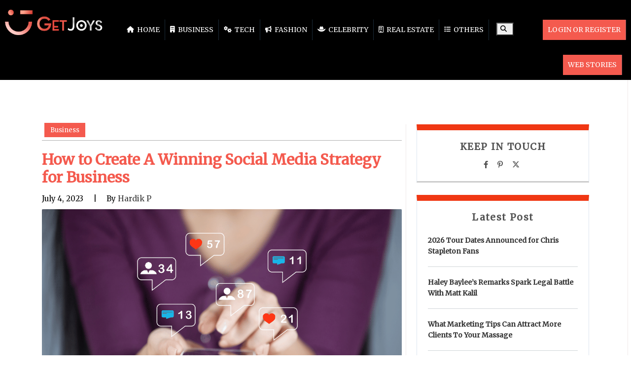

--- FILE ---
content_type: text/html; charset=UTF-8
request_url: https://getjoys.net/business/winning-social-media-strategy/
body_size: 18093
content:
<!DOCTYPE html>
<html lang="en-US" class="no-js">
<head>
<!---script data-ad-client="ca-pub-3327817058243146" async src="https://pagead2.googlesyndication.com/pagead/js/adsbygoogle.js"></script--->
	<!-- b14ef11a8c216004780d18cbe6a3714b0c30ae8d -->
	<!--script async src="https://pagead2.googlesyndication.com/pagead/js/adsbygoogle.js"></script>
<script>
     (adsbygoogle = window.adsbygoogle || []).push({
          google_ad_client: "ca-pub-3327817058243146",
          enable_page_level_ads: true
     });
</script-->
<meta name="p:domain_verify" content="f945f0505bb9fd5c2f00958d994decb4"/>
<meta name="google-site-verification" content="18SOkW2mAvYdazpvrZlrZSTs7q1VxB_Zqjz8el3FdGo" />
<meta charset="UTF-8" />
<meta name="viewport" content="width=device-width, initial-scale=1, maximum-scale=1"/>
 <meta http-equiv="X-UA-Compatible" content="IE=Edge">
 <meta name="msvalidate.01" content="DDE87F2C559E3FA9AF10FFDF4933D73A" />

<!-- Google tag (gtag.js) -->
<script async src="https://www.googletagmanager.com/gtag/js?id=G-XK5RXVX8JY"></script>
<script>
  window.dataLayer = window.dataLayer || [];
  function gtag(){dataLayer.push(arguments);}
  gtag('js', new Date());

  gtag('config', 'G-XK5RXVX8JY');
</script>
<!-- Latest compiled and minified CSS -->

<!-- jQuery library -->
<script src="https://getjoys.net/wp-content/themes/devdmbootstrap4-child/js/jquery.min.js"></script>
<!-- Latest compiled JavaScript -->

<style>
@import url('https://fonts.googleapis.com/css?family=Merriweather&display=swap');
</style>
<script src="https://kit.fontawesome.com/96fddc0158.js" crossorigin="anonymous"></script>
	
<link rel='stylesheet'  href='https://cdnjs.cloudflare.com/ajax/libs/font-awesome/6.4.2/css/all.min.css' type='text/css' media='all' />



	
	<script type="application/ld+json">
{
  "@context": "https://schema.org/",
  "@type": "WebSite",
  "name": "GetJoys",
  "url": "https://getjoys.net/",
  "potentialAction": {
    "@type": "SearchAction",
    "target": "https://getjoys.net/?s={search_term_string}",
    "query-input": "required name=search_term_string"
  }
}
</script>
<link rel="stylesheet" href="https://getjoys.net/wp-content/themes/devdmbootstrap4-child/css/creator_dashboard_style.css">
<meta name='robots' content='index, follow, max-image-preview:large, max-snippet:-1, max-video-preview:-1' />
	<style>img:is([sizes="auto" i], [sizes^="auto," i]) { contain-intrinsic-size: 3000px 1500px }</style>
	
	<!-- This site is optimized with the Yoast SEO plugin v26.7 - https://yoast.com/wordpress/plugins/seo/ -->
	<title>Winning Social Media Strategy for Business - Getjoys</title>
	<meta name="description" content="In this article, we have covered How to Create A Winning Social Media Strategy for your Business and achieve them using various techniques." />
	<link rel="canonical" href="https://getjoys.net/business/winning-social-media-strategy/" />
	<meta property="og:locale" content="en_US" />
	<meta property="og:type" content="article" />
	<meta property="og:title" content="Winning Social Media Strategy for Business - Getjoys" />
	<meta property="og:description" content="In this article, we have covered How to Create A Winning Social Media Strategy for your Business and achieve them using various techniques." />
	<meta property="og:url" content="https://getjoys.net/business/winning-social-media-strategy/" />
	<meta property="og:site_name" content="Get Joys" />
	<meta property="article:publisher" content="https://www.facebook.com/getsjoys.official" />
	<meta property="article:published_time" content="2023-07-04T05:15:32+00:00" />
	<meta property="article:modified_time" content="2025-06-19T07:58:33+00:00" />
	<meta property="og:image" content="https://getjoys.net/wp-content/uploads/2023/07/Social-Media.png" />
	<meta property="og:image:width" content="1200" />
	<meta property="og:image:height" content="800" />
	<meta property="og:image:type" content="image/png" />
	<meta name="author" content="Hardik P" />
	<meta name="twitter:card" content="summary_large_image" />
	<meta name="twitter:creator" content="@GetJoys" />
	<meta name="twitter:site" content="@GetJoys" />
	<meta name="twitter:label1" content="Written by" />
	<meta name="twitter:data1" content="Hardik P" />
	<meta name="twitter:label2" content="Est. reading time" />
	<meta name="twitter:data2" content="4 minutes" />
	<script type="application/ld+json" class="yoast-schema-graph">{"@context":"https://schema.org","@graph":[{"@type":"Article","@id":"https://getjoys.net/business/winning-social-media-strategy/#article","isPartOf":{"@id":"https://getjoys.net/business/winning-social-media-strategy/"},"author":{"name":"Hardik P","@id":"https://getjoys.net/#/schema/person/1d0d2e5823dee5942331ddb57d7afd00"},"headline":"How to Create A Winning Social Media Strategy for Business","datePublished":"2023-07-04T05:15:32+00:00","dateModified":"2025-06-19T07:58:33+00:00","mainEntityOfPage":{"@id":"https://getjoys.net/business/winning-social-media-strategy/"},"wordCount":859,"commentCount":0,"publisher":{"@id":"https://getjoys.net/#organization"},"image":{"@id":"https://getjoys.net/business/winning-social-media-strategy/#primaryimage"},"thumbnailUrl":"https://getjoys.net/wp-content/uploads/2023/07/Social-Media.png","keywords":["Business growth","Business Strategy","Digital Marketing","Internet marketing","social media marketing","social media strategy"],"articleSection":["Business"],"inLanguage":"en-US","potentialAction":[{"@type":"CommentAction","name":"Comment","target":["https://getjoys.net/business/winning-social-media-strategy/#respond"]}]},{"@type":"WebPage","@id":"https://getjoys.net/business/winning-social-media-strategy/","url":"https://getjoys.net/business/winning-social-media-strategy/","name":"Winning Social Media Strategy for Business - Getjoys","isPartOf":{"@id":"https://getjoys.net/#website"},"primaryImageOfPage":{"@id":"https://getjoys.net/business/winning-social-media-strategy/#primaryimage"},"image":{"@id":"https://getjoys.net/business/winning-social-media-strategy/#primaryimage"},"thumbnailUrl":"https://getjoys.net/wp-content/uploads/2023/07/Social-Media.png","datePublished":"2023-07-04T05:15:32+00:00","dateModified":"2025-06-19T07:58:33+00:00","description":"In this article, we have covered How to Create A Winning Social Media Strategy for your Business and achieve them using various techniques.","breadcrumb":{"@id":"https://getjoys.net/business/winning-social-media-strategy/#breadcrumb"},"inLanguage":"en-US","potentialAction":[{"@type":"ReadAction","target":["https://getjoys.net/business/winning-social-media-strategy/"]}]},{"@type":"ImageObject","inLanguage":"en-US","@id":"https://getjoys.net/business/winning-social-media-strategy/#primaryimage","url":"https://getjoys.net/wp-content/uploads/2023/07/Social-Media.png","contentUrl":"https://getjoys.net/wp-content/uploads/2023/07/Social-Media.png","width":1200,"height":800,"caption":"Social Media"},{"@type":"BreadcrumbList","@id":"https://getjoys.net/business/winning-social-media-strategy/#breadcrumb","itemListElement":[{"@type":"ListItem","position":1,"name":"Home","item":"https://getjoys.net/"},{"@type":"ListItem","position":2,"name":"How to Create A Winning Social Media Strategy for Business"}]},{"@type":"WebSite","@id":"https://getjoys.net/#website","url":"https://getjoys.net/","name":"Get Joys","description":"Get the Joys of Reading &amp; Writing - Get Joys","publisher":{"@id":"https://getjoys.net/#organization"},"potentialAction":[{"@type":"SearchAction","target":{"@type":"EntryPoint","urlTemplate":"https://getjoys.net/?s={search_term_string}"},"query-input":{"@type":"PropertyValueSpecification","valueRequired":true,"valueName":"search_term_string"}}],"inLanguage":"en-US"},{"@type":"Organization","@id":"https://getjoys.net/#organization","name":"Get Joys","url":"https://getjoys.net/","logo":{"@type":"ImageObject","inLanguage":"en-US","@id":"https://getjoys.net/#/schema/logo/image/","url":"https://getjoys.net/wp-content/uploads/2021/11/get-joys-logo.png","contentUrl":"https://getjoys.net/wp-content/uploads/2021/11/get-joys-logo.png","width":300,"height":300,"caption":"Get Joys"},"image":{"@id":"https://getjoys.net/#/schema/logo/image/"},"sameAs":["https://www.facebook.com/getsjoys.official","https://x.com/GetJoys","https://www.instagram.com/getjoys/","https://www.pinterest.com/getjoys_/","https://www.youtube.com/"]},{"@type":"Person","@id":"https://getjoys.net/#/schema/person/1d0d2e5823dee5942331ddb57d7afd00","name":"Hardik P","image":{"@type":"ImageObject","inLanguage":"en-US","@id":"https://getjoys.net/#/schema/person/image/","url":"https://getjoys.net/wp-content/uploads/2023/05/YT-96x96.png","contentUrl":"https://getjoys.net/wp-content/uploads/2023/05/YT-96x96.png","caption":"Hardik P"},"description":"Digital Marketing Expert at Wings Tech Solutions. I discuss about Marketing, Search Engine optimization, and Social Media marketing.","url":"https://getjoys.net/author/hardik-wts/"}]}</script>
	<!-- / Yoast SEO plugin. -->


<link rel="amphtml" href="https://getjoys.net/business/winning-social-media-strategy/amp/" /><meta name="generator" content="AMP for WP 1.1.11"/><link rel="alternate" type="application/rss+xml" title="Get Joys &raquo; Feed" href="https://getjoys.net/feed/" />
<link rel="alternate" type="application/rss+xml" title="Get Joys &raquo; Comments Feed" href="https://getjoys.net/comments/feed/" />
<link rel="alternate" type="application/rss+xml" title="Get Joys &raquo; How to Create A Winning Social Media Strategy for Business Comments Feed" href="https://getjoys.net/business/winning-social-media-strategy/feed/" />
<link rel="alternate" type="application/rss+xml" title="Get Joys &raquo; Stories Feed" href="https://getjoys.net/web-stories/feed/">		<style>
			.lazyload,
			.lazyloading {
				max-width: 100%;
			}
		</style>
		<script type="text/javascript">
/* <![CDATA[ */
window._wpemojiSettings = {"baseUrl":"https:\/\/s.w.org\/images\/core\/emoji\/16.0.1\/72x72\/","ext":".png","svgUrl":"https:\/\/s.w.org\/images\/core\/emoji\/16.0.1\/svg\/","svgExt":".svg","source":{"concatemoji":"https:\/\/getjoys.net\/wp-includes\/js\/wp-emoji-release.min.js"}};
/*! This file is auto-generated */
!function(s,n){var o,i,e;function c(e){try{var t={supportTests:e,timestamp:(new Date).valueOf()};sessionStorage.setItem(o,JSON.stringify(t))}catch(e){}}function p(e,t,n){e.clearRect(0,0,e.canvas.width,e.canvas.height),e.fillText(t,0,0);var t=new Uint32Array(e.getImageData(0,0,e.canvas.width,e.canvas.height).data),a=(e.clearRect(0,0,e.canvas.width,e.canvas.height),e.fillText(n,0,0),new Uint32Array(e.getImageData(0,0,e.canvas.width,e.canvas.height).data));return t.every(function(e,t){return e===a[t]})}function u(e,t){e.clearRect(0,0,e.canvas.width,e.canvas.height),e.fillText(t,0,0);for(var n=e.getImageData(16,16,1,1),a=0;a<n.data.length;a++)if(0!==n.data[a])return!1;return!0}function f(e,t,n,a){switch(t){case"flag":return n(e,"\ud83c\udff3\ufe0f\u200d\u26a7\ufe0f","\ud83c\udff3\ufe0f\u200b\u26a7\ufe0f")?!1:!n(e,"\ud83c\udde8\ud83c\uddf6","\ud83c\udde8\u200b\ud83c\uddf6")&&!n(e,"\ud83c\udff4\udb40\udc67\udb40\udc62\udb40\udc65\udb40\udc6e\udb40\udc67\udb40\udc7f","\ud83c\udff4\u200b\udb40\udc67\u200b\udb40\udc62\u200b\udb40\udc65\u200b\udb40\udc6e\u200b\udb40\udc67\u200b\udb40\udc7f");case"emoji":return!a(e,"\ud83e\udedf")}return!1}function g(e,t,n,a){var r="undefined"!=typeof WorkerGlobalScope&&self instanceof WorkerGlobalScope?new OffscreenCanvas(300,150):s.createElement("canvas"),o=r.getContext("2d",{willReadFrequently:!0}),i=(o.textBaseline="top",o.font="600 32px Arial",{});return e.forEach(function(e){i[e]=t(o,e,n,a)}),i}function t(e){var t=s.createElement("script");t.src=e,t.defer=!0,s.head.appendChild(t)}"undefined"!=typeof Promise&&(o="wpEmojiSettingsSupports",i=["flag","emoji"],n.supports={everything:!0,everythingExceptFlag:!0},e=new Promise(function(e){s.addEventListener("DOMContentLoaded",e,{once:!0})}),new Promise(function(t){var n=function(){try{var e=JSON.parse(sessionStorage.getItem(o));if("object"==typeof e&&"number"==typeof e.timestamp&&(new Date).valueOf()<e.timestamp+604800&&"object"==typeof e.supportTests)return e.supportTests}catch(e){}return null}();if(!n){if("undefined"!=typeof Worker&&"undefined"!=typeof OffscreenCanvas&&"undefined"!=typeof URL&&URL.createObjectURL&&"undefined"!=typeof Blob)try{var e="postMessage("+g.toString()+"("+[JSON.stringify(i),f.toString(),p.toString(),u.toString()].join(",")+"));",a=new Blob([e],{type:"text/javascript"}),r=new Worker(URL.createObjectURL(a),{name:"wpTestEmojiSupports"});return void(r.onmessage=function(e){c(n=e.data),r.terminate(),t(n)})}catch(e){}c(n=g(i,f,p,u))}t(n)}).then(function(e){for(var t in e)n.supports[t]=e[t],n.supports.everything=n.supports.everything&&n.supports[t],"flag"!==t&&(n.supports.everythingExceptFlag=n.supports.everythingExceptFlag&&n.supports[t]);n.supports.everythingExceptFlag=n.supports.everythingExceptFlag&&!n.supports.flag,n.DOMReady=!1,n.readyCallback=function(){n.DOMReady=!0}}).then(function(){return e}).then(function(){var e;n.supports.everything||(n.readyCallback(),(e=n.source||{}).concatemoji?t(e.concatemoji):e.wpemoji&&e.twemoji&&(t(e.twemoji),t(e.wpemoji)))}))}((window,document),window._wpemojiSettings);
/* ]]> */
</script>
<style id='wp-emoji-styles-inline-css' type='text/css'>

	img.wp-smiley, img.emoji {
		display: inline !important;
		border: none !important;
		box-shadow: none !important;
		height: 1em !important;
		width: 1em !important;
		margin: 0 0.07em !important;
		vertical-align: -0.1em !important;
		background: none !important;
		padding: 0 !important;
	}
</style>
<link rel='stylesheet' id='wp-block-library-css' href='https://getjoys.net/wp-includes/css/dist/block-library/style.min.css' type='text/css' media='all' />
<style id='classic-theme-styles-inline-css' type='text/css'>
/*! This file is auto-generated */
.wp-block-button__link{color:#fff;background-color:#32373c;border-radius:9999px;box-shadow:none;text-decoration:none;padding:calc(.667em + 2px) calc(1.333em + 2px);font-size:1.125em}.wp-block-file__button{background:#32373c;color:#fff;text-decoration:none}
</style>
<style id='global-styles-inline-css' type='text/css'>
:root{--wp--preset--aspect-ratio--square: 1;--wp--preset--aspect-ratio--4-3: 4/3;--wp--preset--aspect-ratio--3-4: 3/4;--wp--preset--aspect-ratio--3-2: 3/2;--wp--preset--aspect-ratio--2-3: 2/3;--wp--preset--aspect-ratio--16-9: 16/9;--wp--preset--aspect-ratio--9-16: 9/16;--wp--preset--color--black: #000000;--wp--preset--color--cyan-bluish-gray: #abb8c3;--wp--preset--color--white: #ffffff;--wp--preset--color--pale-pink: #f78da7;--wp--preset--color--vivid-red: #cf2e2e;--wp--preset--color--luminous-vivid-orange: #ff6900;--wp--preset--color--luminous-vivid-amber: #fcb900;--wp--preset--color--light-green-cyan: #7bdcb5;--wp--preset--color--vivid-green-cyan: #00d084;--wp--preset--color--pale-cyan-blue: #8ed1fc;--wp--preset--color--vivid-cyan-blue: #0693e3;--wp--preset--color--vivid-purple: #9b51e0;--wp--preset--gradient--vivid-cyan-blue-to-vivid-purple: linear-gradient(135deg,rgba(6,147,227,1) 0%,rgb(155,81,224) 100%);--wp--preset--gradient--light-green-cyan-to-vivid-green-cyan: linear-gradient(135deg,rgb(122,220,180) 0%,rgb(0,208,130) 100%);--wp--preset--gradient--luminous-vivid-amber-to-luminous-vivid-orange: linear-gradient(135deg,rgba(252,185,0,1) 0%,rgba(255,105,0,1) 100%);--wp--preset--gradient--luminous-vivid-orange-to-vivid-red: linear-gradient(135deg,rgba(255,105,0,1) 0%,rgb(207,46,46) 100%);--wp--preset--gradient--very-light-gray-to-cyan-bluish-gray: linear-gradient(135deg,rgb(238,238,238) 0%,rgb(169,184,195) 100%);--wp--preset--gradient--cool-to-warm-spectrum: linear-gradient(135deg,rgb(74,234,220) 0%,rgb(151,120,209) 20%,rgb(207,42,186) 40%,rgb(238,44,130) 60%,rgb(251,105,98) 80%,rgb(254,248,76) 100%);--wp--preset--gradient--blush-light-purple: linear-gradient(135deg,rgb(255,206,236) 0%,rgb(152,150,240) 100%);--wp--preset--gradient--blush-bordeaux: linear-gradient(135deg,rgb(254,205,165) 0%,rgb(254,45,45) 50%,rgb(107,0,62) 100%);--wp--preset--gradient--luminous-dusk: linear-gradient(135deg,rgb(255,203,112) 0%,rgb(199,81,192) 50%,rgb(65,88,208) 100%);--wp--preset--gradient--pale-ocean: linear-gradient(135deg,rgb(255,245,203) 0%,rgb(182,227,212) 50%,rgb(51,167,181) 100%);--wp--preset--gradient--electric-grass: linear-gradient(135deg,rgb(202,248,128) 0%,rgb(113,206,126) 100%);--wp--preset--gradient--midnight: linear-gradient(135deg,rgb(2,3,129) 0%,rgb(40,116,252) 100%);--wp--preset--font-size--small: 13px;--wp--preset--font-size--medium: 20px;--wp--preset--font-size--large: 36px;--wp--preset--font-size--x-large: 42px;--wp--preset--spacing--20: 0.44rem;--wp--preset--spacing--30: 0.67rem;--wp--preset--spacing--40: 1rem;--wp--preset--spacing--50: 1.5rem;--wp--preset--spacing--60: 2.25rem;--wp--preset--spacing--70: 3.38rem;--wp--preset--spacing--80: 5.06rem;--wp--preset--shadow--natural: 6px 6px 9px rgba(0, 0, 0, 0.2);--wp--preset--shadow--deep: 12px 12px 50px rgba(0, 0, 0, 0.4);--wp--preset--shadow--sharp: 6px 6px 0px rgba(0, 0, 0, 0.2);--wp--preset--shadow--outlined: 6px 6px 0px -3px rgba(255, 255, 255, 1), 6px 6px rgba(0, 0, 0, 1);--wp--preset--shadow--crisp: 6px 6px 0px rgba(0, 0, 0, 1);}:where(.is-layout-flex){gap: 0.5em;}:where(.is-layout-grid){gap: 0.5em;}body .is-layout-flex{display: flex;}.is-layout-flex{flex-wrap: wrap;align-items: center;}.is-layout-flex > :is(*, div){margin: 0;}body .is-layout-grid{display: grid;}.is-layout-grid > :is(*, div){margin: 0;}:where(.wp-block-columns.is-layout-flex){gap: 2em;}:where(.wp-block-columns.is-layout-grid){gap: 2em;}:where(.wp-block-post-template.is-layout-flex){gap: 1.25em;}:where(.wp-block-post-template.is-layout-grid){gap: 1.25em;}.has-black-color{color: var(--wp--preset--color--black) !important;}.has-cyan-bluish-gray-color{color: var(--wp--preset--color--cyan-bluish-gray) !important;}.has-white-color{color: var(--wp--preset--color--white) !important;}.has-pale-pink-color{color: var(--wp--preset--color--pale-pink) !important;}.has-vivid-red-color{color: var(--wp--preset--color--vivid-red) !important;}.has-luminous-vivid-orange-color{color: var(--wp--preset--color--luminous-vivid-orange) !important;}.has-luminous-vivid-amber-color{color: var(--wp--preset--color--luminous-vivid-amber) !important;}.has-light-green-cyan-color{color: var(--wp--preset--color--light-green-cyan) !important;}.has-vivid-green-cyan-color{color: var(--wp--preset--color--vivid-green-cyan) !important;}.has-pale-cyan-blue-color{color: var(--wp--preset--color--pale-cyan-blue) !important;}.has-vivid-cyan-blue-color{color: var(--wp--preset--color--vivid-cyan-blue) !important;}.has-vivid-purple-color{color: var(--wp--preset--color--vivid-purple) !important;}.has-black-background-color{background-color: var(--wp--preset--color--black) !important;}.has-cyan-bluish-gray-background-color{background-color: var(--wp--preset--color--cyan-bluish-gray) !important;}.has-white-background-color{background-color: var(--wp--preset--color--white) !important;}.has-pale-pink-background-color{background-color: var(--wp--preset--color--pale-pink) !important;}.has-vivid-red-background-color{background-color: var(--wp--preset--color--vivid-red) !important;}.has-luminous-vivid-orange-background-color{background-color: var(--wp--preset--color--luminous-vivid-orange) !important;}.has-luminous-vivid-amber-background-color{background-color: var(--wp--preset--color--luminous-vivid-amber) !important;}.has-light-green-cyan-background-color{background-color: var(--wp--preset--color--light-green-cyan) !important;}.has-vivid-green-cyan-background-color{background-color: var(--wp--preset--color--vivid-green-cyan) !important;}.has-pale-cyan-blue-background-color{background-color: var(--wp--preset--color--pale-cyan-blue) !important;}.has-vivid-cyan-blue-background-color{background-color: var(--wp--preset--color--vivid-cyan-blue) !important;}.has-vivid-purple-background-color{background-color: var(--wp--preset--color--vivid-purple) !important;}.has-black-border-color{border-color: var(--wp--preset--color--black) !important;}.has-cyan-bluish-gray-border-color{border-color: var(--wp--preset--color--cyan-bluish-gray) !important;}.has-white-border-color{border-color: var(--wp--preset--color--white) !important;}.has-pale-pink-border-color{border-color: var(--wp--preset--color--pale-pink) !important;}.has-vivid-red-border-color{border-color: var(--wp--preset--color--vivid-red) !important;}.has-luminous-vivid-orange-border-color{border-color: var(--wp--preset--color--luminous-vivid-orange) !important;}.has-luminous-vivid-amber-border-color{border-color: var(--wp--preset--color--luminous-vivid-amber) !important;}.has-light-green-cyan-border-color{border-color: var(--wp--preset--color--light-green-cyan) !important;}.has-vivid-green-cyan-border-color{border-color: var(--wp--preset--color--vivid-green-cyan) !important;}.has-pale-cyan-blue-border-color{border-color: var(--wp--preset--color--pale-cyan-blue) !important;}.has-vivid-cyan-blue-border-color{border-color: var(--wp--preset--color--vivid-cyan-blue) !important;}.has-vivid-purple-border-color{border-color: var(--wp--preset--color--vivid-purple) !important;}.has-vivid-cyan-blue-to-vivid-purple-gradient-background{background: var(--wp--preset--gradient--vivid-cyan-blue-to-vivid-purple) !important;}.has-light-green-cyan-to-vivid-green-cyan-gradient-background{background: var(--wp--preset--gradient--light-green-cyan-to-vivid-green-cyan) !important;}.has-luminous-vivid-amber-to-luminous-vivid-orange-gradient-background{background: var(--wp--preset--gradient--luminous-vivid-amber-to-luminous-vivid-orange) !important;}.has-luminous-vivid-orange-to-vivid-red-gradient-background{background: var(--wp--preset--gradient--luminous-vivid-orange-to-vivid-red) !important;}.has-very-light-gray-to-cyan-bluish-gray-gradient-background{background: var(--wp--preset--gradient--very-light-gray-to-cyan-bluish-gray) !important;}.has-cool-to-warm-spectrum-gradient-background{background: var(--wp--preset--gradient--cool-to-warm-spectrum) !important;}.has-blush-light-purple-gradient-background{background: var(--wp--preset--gradient--blush-light-purple) !important;}.has-blush-bordeaux-gradient-background{background: var(--wp--preset--gradient--blush-bordeaux) !important;}.has-luminous-dusk-gradient-background{background: var(--wp--preset--gradient--luminous-dusk) !important;}.has-pale-ocean-gradient-background{background: var(--wp--preset--gradient--pale-ocean) !important;}.has-electric-grass-gradient-background{background: var(--wp--preset--gradient--electric-grass) !important;}.has-midnight-gradient-background{background: var(--wp--preset--gradient--midnight) !important;}.has-small-font-size{font-size: var(--wp--preset--font-size--small) !important;}.has-medium-font-size{font-size: var(--wp--preset--font-size--medium) !important;}.has-large-font-size{font-size: var(--wp--preset--font-size--large) !important;}.has-x-large-font-size{font-size: var(--wp--preset--font-size--x-large) !important;}
:where(.wp-block-post-template.is-layout-flex){gap: 1.25em;}:where(.wp-block-post-template.is-layout-grid){gap: 1.25em;}
:where(.wp-block-columns.is-layout-flex){gap: 2em;}:where(.wp-block-columns.is-layout-grid){gap: 2em;}
:root :where(.wp-block-pullquote){font-size: 1.5em;line-height: 1.6;}
</style>
<link rel='stylesheet' id='ppress-frontend-css' href='https://getjoys.net/wp-content/plugins/wp-user-avatar/assets/css/frontend.min.css' type='text/css' media='all' />
<link rel='stylesheet' id='ppress-flatpickr-css' href='https://getjoys.net/wp-content/plugins/wp-user-avatar/assets/flatpickr/flatpickr.min.css' type='text/css' media='all' />
<link rel='stylesheet' id='ppress-select2-css' href='https://getjoys.net/wp-content/plugins/wp-user-avatar/assets/select2/select2.min.css' type='text/css' media='all' />
<link rel='stylesheet' id='ez-toc-css' href='https://getjoys.net/wp-content/plugins/easy-table-of-contents/assets/css/screen.min.css' type='text/css' media='all' />
<style id='ez-toc-inline-css' type='text/css'>
div#ez-toc-container .ez-toc-title {font-size: 120%;}div#ez-toc-container .ez-toc-title {font-weight: 500;}div#ez-toc-container ul li , div#ez-toc-container ul li a {font-size: 95%;}div#ez-toc-container ul li , div#ez-toc-container ul li a {font-weight: 500;}div#ez-toc-container nav ul ul li {font-size: 90%;}div#ez-toc-container {width: 100%;}.ez-toc-box-title {font-weight: bold; margin-bottom: 10px; text-align: center; text-transform: uppercase; letter-spacing: 1px; color: #666; padding-bottom: 5px;position:absolute;top:-4%;left:5%;background-color: inherit;transition: top 0.3s ease;}.ez-toc-box-title.toc-closed {top:-25%;}
.ez-toc-container-direction {direction: ltr;}.ez-toc-counter ul {direction: ltr;counter-reset: item ;}.ez-toc-counter nav ul li a::before {content: counter(item, disc) '  ';margin-right: .2em; counter-increment: item;flex-grow: 0;flex-shrink: 0;float: left; }.ez-toc-widget-direction {direction: ltr;}.ez-toc-widget-container ul {direction: ltr;counter-reset: item ;}.ez-toc-widget-container nav ul li a::before {content: counter(item, disc) '  ';margin-right: .2em; counter-increment: item;flex-grow: 0;flex-shrink: 0;float: left; }
</style>
<link rel='stylesheet' id='orbisius_ct_devdmbootstrap4_child_theme_parent_style-css' href='https://getjoys.net/wp-content/themes/devdmbootstrap4/style.css' type='text/css' media='all' />
<link rel='stylesheet' id='new-style-css' href='https://getjoys.net/wp-content/themes/devdmbootstrap4-child/css/new-style.css?8731&#038;ver=6.8.3' type='text/css' media='all' />
<link rel='stylesheet' id='bootstrap-min-css' href='https://getjoys.net/wp-content/themes/devdmbootstrap4-child/css/bootstrap.min.css' type='text/css' media='all' />
<link rel='stylesheet' id='devdmbootstrap4-css-css' href='https://getjoys.net/wp-content/themes/devdmbootstrap4/assets/css/devdmbootstrap/devdmbootstrap4.min.css' type='text/css' media='all' />
<link rel='stylesheet' id='devdmbootstrap4-stylesheet-css' href='https://getjoys.net/wp-content/themes/devdmbootstrap4-child/style.css' type='text/css' media='all' />
<script type="text/javascript" src="https://getjoys.net/wp-includes/js/jquery/jquery.min.js" id="jquery-core-js"></script>
<script type="text/javascript" async='async' src="https://getjoys.net/wp-includes/js/jquery/jquery-migrate.min.js" id="jquery-migrate-js"></script>
<script type="text/javascript" async='async' src="https://getjoys.net/wp-content/plugins/wp-user-avatar/assets/flatpickr/flatpickr.min.js" id="ppress-flatpickr-js"></script>
<script type="text/javascript" async='async' src="https://getjoys.net/wp-content/plugins/wp-user-avatar/assets/select2/select2.min.js" id="ppress-select2-js"></script>
<link rel="https://api.w.org/" href="https://getjoys.net/wp-json/" /><link rel="alternate" title="JSON" type="application/json" href="https://getjoys.net/wp-json/wp/v2/posts/41181" /><link rel="EditURI" type="application/rsd+xml" title="RSD" href="https://getjoys.net/xmlrpc.php?rsd" />
<meta name="generator" content="WordPress 6.8.3" />
<link rel="alternate" title="oEmbed (JSON)" type="application/json+oembed" href="https://getjoys.net/wp-json/oembed/1.0/embed?url=https%3A%2F%2Fgetjoys.net%2Fbusiness%2Fwinning-social-media-strategy%2F" />
<link rel="alternate" title="oEmbed (XML)" type="text/xml+oembed" href="https://getjoys.net/wp-json/oembed/1.0/embed?url=https%3A%2F%2Fgetjoys.net%2Fbusiness%2Fwinning-social-media-strategy%2F&#038;format=xml" />
		<script>
			document.documentElement.className = document.documentElement.className.replace('no-js', 'js');
		</script>
				<style>
			.no-js img.lazyload {
				display: none;
			}

			figure.wp-block-image img.lazyloading {
				min-width: 150px;
			}

			.lazyload,
			.lazyloading {
				--smush-placeholder-width: 100px;
				--smush-placeholder-aspect-ratio: 1/1;
				width: var(--smush-image-width, var(--smush-placeholder-width)) !important;
				aspect-ratio: var(--smush-image-aspect-ratio, var(--smush-placeholder-aspect-ratio)) !important;
			}

						.lazyload, .lazyloading {
				opacity: 0;
			}

			.lazyloaded {
				opacity: 1;
				transition: opacity 400ms;
				transition-delay: 0ms;
			}

					</style>
		<script type="text/javascript">
           var ajaxurl = "https://getjoys.net/wp-admin/admin-ajax.php";
         </script><script type="text/javascript">
           var ajax_url = "https://getjoys.net/wp-admin/admin-ajax.php";
         </script>        <style type="text/css">
            .dmbs-header {background-image: url(https://getjoys.net/wp-content/uploads/2019/10/final-logo-get.png);}        </style>
        <style type="text/css">.recentcomments a{display:inline !important;padding:0 !important;margin:0 !important;}</style><link rel="icon" href="https://getjoys.net/wp-content/uploads/2019/10/faviocn-1.png" sizes="32x32" />
<link rel="icon" href="https://getjoys.net/wp-content/uploads/2019/10/faviocn-1.png" sizes="192x192" />
<link rel="apple-touch-icon" href="https://getjoys.net/wp-content/uploads/2019/10/faviocn-1.png" />
<meta name="msapplication-TileImage" content="https://getjoys.net/wp-content/uploads/2019/10/faviocn-1.png" />
		<style type="text/css" id="wp-custom-css">
			.contact-email {
	color: rgba(255, 255, 255, 0.5) !important;
}
}		</style>
		</head>
<body class="wp-singular post-template-default single single-post postid-41181 single-format-standard wp-custom-logo wp-theme-devdmbootstrap4 wp-child-theme-devdmbootstrap4-child" >

<div class="content">
	
	<ul class="exo-menu">
		<li class="logo_li">
		<div class="logo"> 
								<a  href="https://getjoys.net/"><img data-src="https://getjoys.net/wp-content/uploads/2022/08/home-logo.png" alt="Get Joys" src="[data-uri]" class="lazyload" style="--smush-placeholder-width: 323px; --smush-placeholder-aspect-ratio: 323/99;"></a>
				</div>
		</li>
		<li><a class="" href="https://getjoys.net/"><i class="fa fa-home"></i> Home</a></li>
		<li class="blog-drop-down"><a class="" href="https://getjoys.net/category/business/"><i class="fa fa-building" aria-hidden="true"></i> Business</a>
		<div class="Blog animated fadeIn">
							<div class="col-md-4"> 
			<a href="https://getjoys.net/business/reset-user-mailbox-password/">
				<img class="img-responsive lazyload" data-src="https://getjoys.net/wp-content/uploads/2025/12/Mailbox-Password.jpg" alt="Mailbox Password"  src="[data-uri]" style="--smush-placeholder-width: 1200px; --smush-placeholder-aspect-ratio: 1200/800;">
				</a>
				<div class="blog-des">
					<a href="https://getjoys.net/business/reset-user-mailbox-password/"><h4 class="blog-title">How to Reset User Mailbox Password in Exchange Server</h4></a>
				</div>
				
			</div>
						<div class="col-md-4"> 
			<a href="https://getjoys.net/business/warehouse-construction-contractors/">
				<img class="img-responsive lazyload" data-src="https://getjoys.net/wp-content/uploads/2025/12/Warehouse-Construction-Contractors.jpg" alt="Warehouse Construction Contractors"  src="[data-uri]" style="--smush-placeholder-width: 1200px; --smush-placeholder-aspect-ratio: 1200/800;">
				</a>
				<div class="blog-des">
					<a href="https://getjoys.net/business/warehouse-construction-contractors/"><h4 class="blog-title">Warehouse Construction Contractors</h4></a>
				</div>
				
			</div>
						<div class="col-md-4"> 
			<a href="https://getjoys.net/business/vastu-consultant-in-ahmedabad/">
				<img class="img-responsive lazyload" data-src="https://getjoys.net/wp-content/uploads/2025/11/Vastu-Consultant.jpg" alt="Vastu Consultant"  src="[data-uri]" style="--smush-placeholder-width: 1200px; --smush-placeholder-aspect-ratio: 1200/800;">
				</a>
				<div class="blog-des">
					<a href="https://getjoys.net/business/vastu-consultant-in-ahmedabad/"><h4 class="blog-title">Vastu Consultant in Ahmedabad &#8211; A Simple Guide for Your Home</h4></a>
				</div>
				
			</div>
					</div>
		</li>
		<li class="blog-drop-down"><a class="" href="https://getjoys.net/category/technology/"><i class="fa fa-cogs" aria-hidden="true"></i> Tech</a>
		<div class="Blog animated fadeIn">
						<div class="col-md-4">
				<a href="https://getjoys.net/technology/marketing-tips-attracte-clients-your-massage/"><img class="img-responsive lazyload" data-src="https://getjoys.net/wp-content/uploads/2026/01/Marketing-Tips.jpg" alt="Marketing Tips" src="[data-uri]" style="--smush-placeholder-width: 1200px; --smush-placeholder-aspect-ratio: 1200/800;"></a>
				<div class="blog-des">
					<a href="https://getjoys.net/technology/marketing-tips-attracte-clients-your-massage/"><h4 class="blog-title">What Marketing Tips Can Attract More Clients To Your Massage</h4></a>
				</div>
			</div>
						<div class="col-md-4">
				<a href="https://getjoys.net/technology/what-is-software-process-model/"><img class="img-responsive lazyload" data-src="https://getjoys.net/wp-content/uploads/2025/12/Software-Process-Model-1.jpg" alt="Software Process Model" src="[data-uri]" style="--smush-placeholder-width: 1200px; --smush-placeholder-aspect-ratio: 1200/800;"></a>
				<div class="blog-des">
					<a href="https://getjoys.net/technology/what-is-software-process-model/"><h4 class="blog-title">What Is a Software Process Model? A Complete Guide</h4></a>
				</div>
			</div>
						<div class="col-md-4">
				<a href="https://getjoys.net/technology/cmms-investments-roi/"><img class="img-responsive lazyload" data-src="https://getjoys.net/wp-content/uploads/2025/12/CMMS.jpg" alt="CMMS" src="[data-uri]" style="--smush-placeholder-width: 1200px; --smush-placeholder-aspect-ratio: 1200/800;"></a>
				<div class="blog-des">
					<a href="https://getjoys.net/technology/cmms-investments-roi/"><h4 class="blog-title">From Cost to Value &#8211; The Real ROI of CMMS Investments</h4></a>
				</div>
			</div>
					</div>
		</li>
		<li class="blog-drop-down"><a class="" href="https://getjoys.net/category/fashion/"><i class="fa fa-bullhorn"></i> Fashion</a>  
		<div class="Blog animated fadeIn">
						<div class="col-md-4">
				<a href="https://getjoys.net/fashion/beginner-makeup-kit-guide/"><img class="img-responsive lazyload" data-src="https://getjoys.net/wp-content/uploads/2025/09/Makeup-Kit.jpg" alt="Makeup Kit"  src="[data-uri]" style="--smush-placeholder-width: 1200px; --smush-placeholder-aspect-ratio: 1200/800;"></a>
				<div class="blog-des">
					<a href="https://getjoys.net/fashion/beginner-makeup-kit-guide/"><h4 class="blog-title">Beginner Makeup Kit Guide Simple Essentials to Get You Started</h4></a>
				</div>
			</div>
						<div class="col-md-4">
				<a href="https://getjoys.net/fashion/smart-casual-wear-for-men-ideas/"><img class="img-responsive lazyload" data-src="https://getjoys.net/wp-content/uploads/2025/08/Smart-Casual.jpg" alt="Smart Casual"  src="[data-uri]" style="--smush-placeholder-width: 1200px; --smush-placeholder-aspect-ratio: 1200/800;"></a>
				<div class="blog-des">
					<a href="https://getjoys.net/fashion/smart-casual-wear-for-men-ideas/"><h4 class="blog-title">Essential Smart Casual Wardrobe Tips Every Man Should Know</h4></a>
				</div>
			</div>
						<div class="col-md-4">
				<a href="https://getjoys.net/fashion/beauty-hacks-for-hair-skin-and-nails/"><img class="img-responsive lazyload" data-src="https://getjoys.net/wp-content/uploads/2025/08/Beauty-Hacks.jpg" alt="Beauty Hacks"  src="[data-uri]" style="--smush-placeholder-width: 1200px; --smush-placeholder-aspect-ratio: 1200/800;"></a>
				<div class="blog-des">
					<a href="https://getjoys.net/fashion/beauty-hacks-for-hair-skin-and-nails/"><h4 class="blog-title">Simple Beauty Hacks for Makeup, Hair, Skin, and Nails</h4></a>
				</div>
			</div>
					</div>
		</li>
		<li class="blog-drop-down"><a class="" href="https://getjoys.net/category/celebrity/"><i class="fa fa-hat-cowboy" aria-hidden="true"></i> Celebrity</a>
		<div class="Blog animated fadeIn">
						<div class="col-md-4">
				<a href="https://getjoys.net/celebrity/tim-medhurst-antiques-road-trip-star/"><img class="img-responsive lazyload" data-src="https://getjoys.net/wp-content/uploads/2025/12/Tim-Medhurst.jpg" alt="Tim Medhurst" src="[data-uri]" style="--smush-placeholder-width: 1200px; --smush-placeholder-aspect-ratio: 1200/800;"></a>
				<div class="blog-des">
					<a href="https://getjoys.net/celebrity/tim-medhurst-antiques-road-trip-star/"><h4 class="blog-title">Tim Medhurst Biography Antiques Road Trip Expert</h4></a>
				</div>
			</div>
						<div class="col-md-4">
				<a href="https://getjoys.net/celebrity/alvin-holsey-inspiring-career/"><img class="img-responsive lazyload" data-src="https://getjoys.net/wp-content/uploads/2025/12/Alvin-Holsey.jpg" alt="Alvin Holsey" src="[data-uri]" style="--smush-placeholder-width: 1200px; --smush-placeholder-aspect-ratio: 1200/800;"></a>
				<div class="blog-des">
					<a href="https://getjoys.net/celebrity/alvin-holsey-inspiring-career/"><h4 class="blog-title">Exploring Alvin Holsey Biography and Path</h4></a>
				</div>
			</div>
						<div class="col-md-4">
				<a href="https://getjoys.net/celebrity/young-thugs-offers-to-help-kevin-mccall/"><img class="img-responsive lazyload" data-src="https://getjoys.net/wp-content/uploads/2025/10/Kevin-McCall.jpg" alt="Kevin McCall" src="[data-uri]" style="--smush-placeholder-width: 1200px; --smush-placeholder-aspect-ratio: 1200/800;"></a>
				<div class="blog-des">
					<a href="https://getjoys.net/celebrity/young-thugs-offers-to-help-kevin-mccall/"><h4 class="blog-title">Kevin McCall’s Podcast Breakdown Gains Young Thug’s Support</h4></a>
				</div>
			</div>
					</div>
		</li>
		<li class="blog-drop-down"><a class="" href="https://getjoys.net/category/real-estate/"><i class="fa fa-building-o" aria-hidden="true"></i> Real Estate</a>
		<div class="Blog animated fadeIn">
						<div class="col-md-4">
				<a href="https://getjoys.net/real-estate/online-home-appraisal/"><img class="img-responsive lazyload" data-src="https://getjoys.net/wp-content/uploads/2025/10/Online-Home-Appraisal.jpg" alt="Online Home Appraisal" src="[data-uri]" style="--smush-placeholder-width: 1200px; --smush-placeholder-aspect-ratio: 1200/800;"></a>
				<div class="blog-des">
					<a href="https://getjoys.net/real-estate/online-home-appraisal/"><h4 class="blog-title">Online Home Appraisal in Ontario vs. a Real Appraiser</h4></a>
				</div>
			</div>
						<div class="col-md-4">
				<a href="https://getjoys.net/real-estate/construction-project-budgeting/"><img class="img-responsive lazyload" data-src="https://getjoys.net/wp-content/uploads/2024/09/Construction-Project-Budgeting.jpg" alt="Construction Project Budgeting" src="[data-uri]" style="--smush-placeholder-width: 1200px; --smush-placeholder-aspect-ratio: 1200/800;"></a>
				<div class="blog-des">
					<a href="https://getjoys.net/real-estate/construction-project-budgeting/"><h4 class="blog-title">The Ultimate Guide to Construction Project Budgeting</h4></a>
				</div>
			</div>
						<div class="col-md-4">
				<a href="https://getjoys.net/real-estate/foreign-buyers-new-york/"><img class="img-responsive lazyload" data-src="https://getjoys.net/wp-content/uploads/2024/03/Foreign-Buyers.jpg" alt="Foreign Buyers" src="[data-uri]" style="--smush-placeholder-width: 1200px; --smush-placeholder-aspect-ratio: 1200/800;"></a>
				<div class="blog-des">
					<a href="https://getjoys.net/real-estate/foreign-buyers-new-york/"><h4 class="blog-title">Your Home Away from Home: Tips for Foreign Buyers on Settling into New York Life</h4></a>
				</div>
			</div>
					</div>
		</li>
		
		
			<!-- <li><a href="https://getjoys.net/contact-us"><i class="fa fa-envelope"></i> Contact Us</a>
		<div class="contact">
		</div>
		</li> -->
		
		
		<li class=" mega-drop-down"><a href="#"><i class="fa fa-list"></i> Others</a>
				<div class="animated fadeIn mega-menu">
					<div class="mega-menu-wrap">
						<div class="container">
							<div class="row">
						<script>
						$(document).ready(function(){
						$(".cutom-other-menu li").addClass("col-md-4");
						});
						</script>
							
								<ul id="menu-other_menu1" class="stander cutom-other-menu col-md-12"><li id="menu-item-243" class="menu-item menu-item-type-taxonomy menu-item-object-category menu-item-243"><a href="https://getjoys.net/category/arts/">Arts</a></li>
<li id="menu-item-246" class="menu-item menu-item-type-taxonomy menu-item-object-category menu-item-246"><a href="https://getjoys.net/category/lifestyle/">Lifestyle</a></li>
<li id="menu-item-247" class="menu-item menu-item-type-taxonomy menu-item-object-category menu-item-247"><a href="https://getjoys.net/category/news/">News</a></li>
<li id="menu-item-248" class="menu-item menu-item-type-taxonomy menu-item-object-category menu-item-248"><a href="https://getjoys.net/category/entertainment/">Entertainment</a></li>
<li id="menu-item-610" class="menu-item menu-item-type-taxonomy menu-item-object-category menu-item-610"><a href="https://getjoys.net/category/law/">Law</a></li>
<li id="menu-item-613" class="menu-item menu-item-type-taxonomy menu-item-object-category menu-item-613"><a href="https://getjoys.net/category/software/">Software</a></li>
<li id="menu-item-615" class="menu-item menu-item-type-taxonomy menu-item-object-category menu-item-615"><a href="https://getjoys.net/category/education/">Education</a></li>
<li id="menu-item-36170" class="menu-item menu-item-type-taxonomy menu-item-object-category menu-item-36170"><a href="https://getjoys.net/category/finance/">Finance</a></li>
<li id="menu-item-36182" class="menu-item menu-item-type-taxonomy menu-item-object-category menu-item-36182"><a href="https://getjoys.net/category/relationships/">Relationships</a></li>
<li id="menu-item-39190" class="menu-item menu-item-type-taxonomy menu-item-object-category menu-item-39190"><a href="https://getjoys.net/category/health/">Health</a></li>
</ul>	
							
							</div>
						</div>
					</div>	
				</div>
			</li>
		<div class="header_search_box">
		<button class="search_icon"><i class="fa fa-search" aria-hidden="true"></i></button>
		<div class="search_cs">	
		<div id="search-2" class="widget widget_search"><form role="search" method="get" class="search-form form" action="https://getjoys.net">
    <div class="input-group">
        <span class="sr-only">Search for</span>
        <input type="search" class="search-field form-control" placeholder="Search ..." value="" name="s" title="Search for:">
              <span class="input-group-btn">
                <button class="btn btn-primary search-submit" type="submit" value="Search"><span class="fa fa-search"></span></button>
              </span>
    </div>
</form></div>		</div>
		</div>
				<li class="cus_logs"><a href="https://getjoys.net/login-signup/"> Login or Register </a></li>
		 
		<li class="cus_logs web_list"><a href="https://getjoys.net/web-stories/"> Web Stories </a></li>
		<a href="#" class="toggle-menu visible-xs-block">|||</a>
	</ul>
	
</div>
<div class="clearfix"></div>
<script>
$(document).ready(function(){
 $(".search_icon").click(function(){
        $(".search_cs").slideToggle();
		$(".search_cs").toggleClass("active");
if($(".search_cs").hasClass("active")){
$(".search_icon i").removeClass("fa-search");
$(".search_icon i").addClass("fa-times");
}else{
$(".search_icon i").removeClass("fa-times");
$(".search_icon i").addClass("fa-search");
}
        });
		});
</script>

<style>
.active {
    color: red;
}
</style><div class="container mt80 mb50">
	<div class="row">
		<div class="col-md-8">
					<article class="single-post">
			<div class="info_top">
				<span class="single_post_category">
										<a href="https://getjoys.net/category/business/" class=" " rel="category tag">Business</a>

									</span>
			</div>
			<header class="single_header ">
			<h1 class="single_post_title ">How to Create A Winning Social Media Strategy for Business</h1>
			</header>
			<div class="info_date_author">
				<span class="single_post_date">
				<abbr class="date_post" title="September 13, 2017">July 4, 2023				</abbr>
				</span>
				<span>|</span>
				<span class="single_post_author">
				By <a href="#" class=" author"> <a href="https://getjoys.net/author/hardik-wts/" title="Posts by Hardik P" rel="author">Hardik P</a></a>
				</span>
			</div>
			 
			<figure class="mt20 single_post_fig">
			<a href="">
						<div class="dmbs-post-featured-image">
			<img width="1200" height="800" src="https://getjoys.net/wp-content/uploads/2023/07/Social-Media.png" class="card-img-top wp-post-image" alt="Social Media" decoding="async" fetchpriority="high" srcset="https://getjoys.net/wp-content/uploads/2023/07/Social-Media.png 1200w, https://getjoys.net/wp-content/uploads/2023/07/Social-Media-300x200.png 300w, https://getjoys.net/wp-content/uploads/2023/07/Social-Media-1024x683.png 1024w, https://getjoys.net/wp-content/uploads/2023/07/Social-Media-768x512.png 768w, https://getjoys.net/wp-content/uploads/2023/07/Social-Media-150x100.png 150w" sizes="(max-width: 1200px) 100vw, 1200px" />				<div class="ArticleCapImge"></div>
			</div>
						</a>
			</figure>
			<div class="single_post_content_wrap">
				
				<div class="single_post_content_inner">
					<div class="single_post_content ">
						<p>
							<p style="text-align: justify;"><span style="font-weight: 400;">Social Media Strategy: Ever wondered why your business isn’t soaring as high as you’d expect it to soar? Ever found yourself struggling to come up with ways to connect with your potential customers? Or worse, do your potential customers even know about your existence in the market? </span></p>
<p style="text-align: justify;"><span style="font-weight: 400;">If your mind has pondered upon these questions then you’re at the right place. Why? Because in this article, we will highlight and elaborate upon one of the excellent tools that serve as an answer to all the above questions. </span></p>
<p style="text-align: justify;"><span style="font-weight: 400;">We’re talking about <a href="https://www.wingstechsolutions.com/service/social-media-management/" target="_blank" rel="nofollow">social media marketing</a>. Today, in this article we will discuss ways to create a winning social media strategy for your business. In other words, how you can leverage social media to attract leads and connect with your potential customers in ways that can convert them into your loyal clients/customers.</span></p>
<p style="text-align: justify;"><span style="font-weight: 400;">First things first, let’s just get some facts straight: social media marketing is just one aspect of digital marketing that can boost your business’s online presence and generate leads. You must make efforts in other areas of digital marketing as well such as website building, Search Engine Optimization (SEO), and have an in-depth understanding of the distinctiveness of organic and inorganic marketing as well. </span></p>
<p style="text-align: justify;"><span style="font-weight: 400;">With this out of the way, let’s jump right into it!</span></p>
<div id="ez-toc-container" class="ez-toc-v2_0_80 counter-hierarchy ez-toc-counter ez-toc-grey ez-toc-container-direction">
<div class="ez-toc-title-container">
<p class="ez-toc-title" style="cursor:inherit">Table of Contents</p>
<span class="ez-toc-title-toggle"><a href="#" class="ez-toc-pull-right ez-toc-btn ez-toc-btn-xs ez-toc-btn-default ez-toc-toggle" aria-label="Toggle Table of Content"><span class="ez-toc-js-icon-con"><span class=""><span class="eztoc-hide" style="display:none;">Toggle</span><span class="ez-toc-icon-toggle-span"><svg style="fill: #999;color:#999" xmlns="http://www.w3.org/2000/svg" class="list-377408" width="20px" height="20px" viewBox="0 0 24 24" fill="none"><path d="M6 6H4v2h2V6zm14 0H8v2h12V6zM4 11h2v2H4v-2zm16 0H8v2h12v-2zM4 16h2v2H4v-2zm16 0H8v2h12v-2z" fill="currentColor"></path></svg><svg style="fill: #999;color:#999" class="arrow-unsorted-368013" xmlns="http://www.w3.org/2000/svg" width="10px" height="10px" viewBox="0 0 24 24" version="1.2" baseProfile="tiny"><path d="M18.2 9.3l-6.2-6.3-6.2 6.3c-.2.2-.3.4-.3.7s.1.5.3.7c.2.2.4.3.7.3h11c.3 0 .5-.1.7-.3.2-.2.3-.5.3-.7s-.1-.5-.3-.7zM5.8 14.7l6.2 6.3 6.2-6.3c.2-.2.3-.5.3-.7s-.1-.5-.3-.7c-.2-.2-.4-.3-.7-.3h-11c-.3 0-.5.1-.7.3-.2.2-.3.5-.3.7s.1.5.3.7z"/></svg></span></span></span></a></span></div>
<nav><ul class='ez-toc-list ez-toc-list-level-1 ' ><li class='ez-toc-page-1 ez-toc-heading-level-2'><a class="ez-toc-link ez-toc-heading-1" href="#Keep_In_Mind_The_Specificities_Of_Your_Business" >Keep In Mind The Specificities Of Your Business</a></li><li class='ez-toc-page-1 ez-toc-heading-level-2'><a class="ez-toc-link ez-toc-heading-2" href="#Create_SMART_Goal" >Create SMART Goal</a></li><li class='ez-toc-page-1 ez-toc-heading-level-2'><a class="ez-toc-link ez-toc-heading-3" href="#Set_Key_Performance_Indicators_KPIs_for_Your_Business" >Set Key Performance Indicators (KPIs) for Your Business</a></li><li class='ez-toc-page-1 ez-toc-heading-level-2'><a class="ez-toc-link ez-toc-heading-4" href="#Define_Your_Target_Audience" >Define Your Target Audience</a></li><li class='ez-toc-page-1 ez-toc-heading-level-2'><a class="ez-toc-link ez-toc-heading-5" href="#Understand_the_Customer_Journey" >Understand the Customer Journey</a></li><li class='ez-toc-page-1 ez-toc-heading-level-2'><a class="ez-toc-link ez-toc-heading-6" href="#Conclusion" >Conclusion</a></li></ul></nav></div>
<h2 style="text-align: justify;"><span class="ez-toc-section" id="Keep_In_Mind_The_Specificities_Of_Your_Business"></span>Keep In Mind The Specificities Of Your Business<span class="ez-toc-section-end"></span></h2>
<p style="text-align: justify;"><span style="font-weight: 400;">The first step involves noting down all the specificities of your <a href="https://getjoys.net/business/business-data-management/">business</a>. You must think that you are the one who runs your business so you understand everything about your business. But this isn’t about the knowledge of your business. This is about compartmentalizing your business.</span></p>
<p style="text-align: justify;"><span style="font-weight: 400;">The following are the questions to which you should know the answers:</span></p>
<ul style="text-align: justify;">
<li style="font-weight: 400;"><span style="font-weight: 400;">What exactly does your business serve/sell?</span></li>
<li style="font-weight: 400;"><span style="font-weight: 400;">What type of model does your business have?: (E.g. B2B or B2C or something else?)</span></li>
<li style="font-weight: 400;"><span style="font-weight: 400;">Is the business brick-and-mortar, online, or both?</span></li>
<li style="font-weight: 400;"><span style="font-weight: 400;">Additional complexities of your business that might need to be explained to your potential</span></li>
</ul>
<h2 style="text-align: justify;"><span class="ez-toc-section" id="Create_SMART_Goal"></span>Create SMART Goal<span class="ez-toc-section-end"></span></h2>
<p style="text-align: justify;"><span style="font-weight: 400;">Yes, the goals that you will set for your business will definitely be ‘smart’ but that’s not the kind of smart we’re talking about here.</span></p>
<p style="text-align: justify;"><span style="font-weight: 400;">Write down a goal for your business which is…</span></p>
<ul style="text-align: justify;">
<li style="font-weight: 400;"><span style="font-weight: 400;">Specific: What exactly needs to be done?</span></li>
<li style="font-weight: 400;"><span style="font-weight: 400;">Measurable: Is the goal measurable?</span></li>
<li style="font-weight: 400;"><span style="font-weight: 400;">Achievable: Is the goal achievable?</span></li>
<li style="font-weight: 400;"><span style="font-weight: 400;">Relevant: Is the goal relevant to your business?</span></li>
<li style="font-weight: 400;"><span style="font-weight: 400;">Time-bound: Until when can the goal be achieved?</span></li>
</ul>
<h2 style="text-align: justify;"><span class="ez-toc-section" id="Set_Key_Performance_Indicators_KPIs_for_Your_Business"></span>Set Key Performance Indicators (KPIs) for Your Business<span class="ez-toc-section-end"></span></h2>
<p style="text-align: justify;"><span style="font-weight: 400;">Key Performance Indicators are parameters that determine the performance of your business. In this case, the online performance needs to be determined for your business, and for this, you need to set KPIs.</span></p>
<p style="text-align: justify;"><span style="font-weight: 400;">Make sure that your KPIs are…</span></p>
<ul style="text-align: justify;">
<li style="font-weight: 400;"><span style="font-weight: 400;">Directly related to your business and the SMART goal that you drafted earlier.</span></li>
<li style="font-weight: 400;"><span style="font-weight: 400;">Quantitative</span></li>
<li style="font-weight: 400;"><span style="font-weight: 400;">Directional (Able to increase or decrease)</span></li>
</ul>
<p style="text-align: justify;"><span style="font-weight: 400;">Also, include the metric you will use to track the KPI.</span></p>
<p style="text-align: justify;"><strong>Good examples of KPIs can be:</strong></p>
<ul style="text-align: justify;">
<li style="font-weight: 400;"><span style="font-weight: 400;">Website Traffic</span></li>
<li style="font-weight: 400;"><span style="font-weight: 400;">Social media post impressions</span></li>
<li style="font-weight: 400;"><span style="font-weight: 400;">Conversion rates</span></li>
</ul>
<h2 style="text-align: justify;"><span class="ez-toc-section" id="Define_Your_Target_Audience"></span>Define Your Target Audience<span class="ez-toc-section-end"></span></h2>
<p style="text-align: justify;"><span style="font-weight: 400;">The next step is to define the target audience for your services/products. You need to keep in mind that younger generations, millennials, and Gen-Zs, use social media platforms more frequently than baby boomers and Gen-X. This will help you narrow down your prospects and help you tailor your strategy accordingly in further steps.</span></p>
<p style="text-align: justify;"><span style="font-weight: 400;">You also need to define who your primary and secondary target audience is. The primary target audience consists of those who are most likely to get your attention on social media. The secondary target audience consists of people who are your potential customers but are less likely to respond to your social media activity as compared to the primary one.</span></p>
<p style="text-align: justify;"><span style="font-weight: 400;">Do the following if you already have a social media account for your business:</span></p>
<ul style="text-align: justify;">
<li style="font-weight: 400;"><span style="font-weight: 400;">Analyze your current social media followers.</span></li>
<li style="font-weight: 400;"><span style="font-weight: 400;">Understand what your audience needs from your profile.</span></li>
<li style="font-weight: 400;"><span style="font-weight: 400;">Consider factors like demographics, interests, and behavior.</span></li>
<li style="font-weight: 400;"><span style="font-weight: 400;">Monitor trends.</span></li>
</ul>
<p style="text-align: justify;"><span style="font-weight: 400;">Use tools like Google Analytics and Meta Business Suite Insights to do the above tasks.</span></p>
<h2 style="text-align: justify;"><span class="ez-toc-section" id="Understand_the_Customer_Journey"></span>Understand the Customer Journey<span class="ez-toc-section-end"></span></h2>
<p style="text-align: justify;"><span style="font-weight: 400;">The customer journey in the marketing world means the experiences that a potential customer goes through with respect to your service/product before and until he/she becomes your client/customer.</span></p>
<p style="text-align: justify;"><span style="font-weight: 400;">The stages of the customer journey include…</span></p>
<ul style="text-align: justify;">
<li style="font-weight: 400;"><span style="font-weight: 400;"><strong>Awareness</strong>: The prospect becomes aware of your business for the first time.</span></li>
<li style="font-weight: 400;"><span style="font-weight: 400;"><strong>Interest</strong>: The prospect becomes interested in what you have to offer.</span></li>
<li style="font-weight: 400;"><span style="font-weight: 400;"><strong>Desire</strong>: The prospect wants to buy your service/product.</span></li>
<li style="font-weight: 400;"><span style="font-weight: 400;"><strong>Conversion</strong>: The prospect takes the step of purchasing your product and becomes a client.</span></li>
<li style="font-weight: 400;"><span style="font-weight: 400;"><strong>Advocacy</strong>: The client/customer spreads the good word about your business.</span></li>
</ul>
<p style="text-align: justify;"><span style="font-weight: 400;">Your job is to curate ways to attract your prospects at each stage of the customer journey.</span></p>
<h2 style="text-align: justify;"><span class="ez-toc-section" id="Conclusion"></span>Conclusion<span class="ez-toc-section-end"></span></h2>
<p style="text-align: justify;"><span style="font-weight: 400;">And that&#8217;s a wrap! The blueprint mentioned above could be the secret ingredient for your recipe for success. However, let&#8217;s be clear that this social media journey won&#8217;t be a walk in the park. It will require immense hard work and unwavering determination. But fear not, these steps will significantly lighten your load and make your journey a tad smoother.</span></p>
							<div class="share-area"><div class="crunchify-social"><div><h5>SHARE ON</h5> <a class="crunchify-link crunchify-twitter" href="https://twitter.com/intent/tweet?text=How+to+Create+A+Winning+Social+Media+Strategy+for+Business&amp;url=https%3A%2F%2Fgetjoys.net%2Fbusiness%2Fwinning-social-media-strategy%2F&amp;via=GetJoysnet" target="_blank"><span class="fa-brands fa-square-x-twitter"></span>Twitter</a>&nbsp;&nbsp<a class="crunchify-link crunchify-facebook" href="https://www.facebook.com/sharer/sharer.php?u=https%3A%2F%2Fgetjoys.net%2Fbusiness%2Fwinning-social-media-strategy%2F" target="_blank"><span class="fab fa-facebook"></span>Facebook</a>&nbsp;&nbsp<a class="crunchify-link crunchify-linkedin" href="https://www.linkedin.com/shareArticle?mini=true&url=https%3A%2F%2Fgetjoys.net%2Fbusiness%2Fwinning-social-media-strategy%2F&amp;title=How+to+Create+A+Winning+Social+Media+Strategy+for+Business" target="_blank"><span class="fab fa-linkedin"></span>Linkedin</a>&nbsp;&nbsp<a class="crunchify-link crunchify-pinterest" href="https://pinterest.com/pin/create/button/?url=https%3A%2F%2Fgetjoys.net%2Fbusiness%2Fwinning-social-media-strategy%2F&amp;media=https://getjoys.net/wp-content/uploads/2023/07/Social-Media.png&amp;description=How+to+Create+A+Winning+Social+Media+Strategy+for+Business" data-pin-custom="true" target="_blank"><span class="fab fa-pinterest"></span>Pinterest</a></div></div></div>						</p>
						<div class="tag_cs">
						
																<h2>Tags :</h2>
									<span class="tags_name">
									<a href="https://getjoys.net/tag/business-growth/">Business growth</a> <a href="https://getjoys.net/tag/business-strategy/">Business Strategy</a> <a href="https://getjoys.net/tag/digital-marketing/">Digital Marketing</a> <a href="https://getjoys.net/tag/internet-marketing/">Internet marketing</a> <a href="https://getjoys.net/tag/social-media-marketing/">social media marketing</a> <a href="https://getjoys.net/tag/social-media-strategy/">social media strategy</a> </span>
							
						</div>
						<div id="disqus_thread"></div>
						<script>

						/**
						*  RECOMMENDED CONFIGURATION VARIABLES: EDIT AND UNCOMMENT THE SECTION BELOW TO INSERT DYNAMIC VALUES FROM YOUR PLATFORM OR CMS.
						*  LEARN WHY DEFINING THESE VARIABLES IS IMPORTANT: https://disqus.com/admin/universalcode/#configuration-variables*/
						/*
						var disqus_config = function () {
						this.page.url = PAGE_URL;  // Replace PAGE_URL with your page's canonical URL variable
						this.page.identifier = PAGE_IDENTIFIER; // Replace PAGE_IDENTIFIER with your page's unique identifier variable
						};
						*/
						(function() { // DON'T EDIT BELOW THIS LINE
						var d = document, s = d.createElement('script');
						s.src = 'https://getjoys.disqus.com/embed.js';
						s.setAttribute('data-timestamp', +new Date());
						(d.head || d.body).appendChild(s);
						})();
						</script>
						<noscript>Please enable JavaScript to view the <a href="https://disqus.com/?ref_noscript">comments powered by Disqus.</a></noscript>
                            
						
					</div>
				</div>
			</div>
			</article>
			<!--?php comments_template( '/template-parts/comments.php'); ?--> 
		</div>
		<script type="application/ld+json">
									{
									"@context": "https://schema.org",
									"@type": "NewsMediaOrganization",
									"name": "Get Joys",
									"alternateName": "Get Joys",
									"url": "https://articleshubspot.com/",
									"logo": "https://getjoys.net/wp-content/uploads/2022/08/home-logo.png",
									"sameAs": [
									"https://www.facebook.com/getsjoys.official",
									"https://twitter.com/GetJoys",
									"https://www.pinterest.com/getjoys_/"
									]
									}
									</script>
		
                		<div class="col-md-4">
			<div class="single-sidebar-fixed ">
            <div class="latest_side social-icon-list">
			<h2 class="aside_title mb-4">KEEP IN TOUCH</h2>
         	<ul class="list-inline mb-0 text-center">
         		<li class="list-inline-item">
         			<a href="https://www.facebook.com/getjoys.official" rel="nofollow" target="_blank"><i class="fa fa-facebook" aria-hidden="true"></i></a>
         		</li>
         		<li class="list-inline-item">
         			<a href="https://in.pinterest.com/get_joys/" rel="nofollow" target="_blank"><i class="fa fa-pinterest-p" aria-hidden="true"></i></a>
         		</li>
         		<li class="list-inline-item">
         			<a href="https://twitter.com/joys_get" rel="nofollow" target="_blank"><i class="fa-brands fa-x-twitter"></i></a>
         		</li>
         	</ul>
         </div>

			<div class="latest_post_sidebar">
				<aside class="left_side">
				<h3 class="aside_title">Latest Post</h3>
				
				<ul>
									<li><a href="https://getjoys.net/entertainment/chris-stapleton-tour-dates-2026/">2026 Tour Dates Announced for Chris Stapleton Fans</a></li>
										<li><a href="https://getjoys.net/news/haley-baylees-legal-battle-with-matt-kalil/">Haley Baylee’s Remarks Spark Legal Battle With Matt Kalil</a></li>
										<li><a href="https://getjoys.net/technology/marketing-tips-attracte-clients-your-massage/">What Marketing Tips Can Attract More Clients To Your Massage</a></li>
										<li><a href="https://getjoys.net/entertainment/music-and-lifestyle-media-nigeria/">Why Music and Lifestyle Media in Nigeria is Failing</a></li>
										<li><a href="https://getjoys.net/entertainment/nigerian-entertainment-media/">The Mediocrity Crisis in Nigerian Entertainment Media</a></li>
										<li><a href="https://getjoys.net/news/jodi-hildebrandt-and-ruby-franke-story/">The Shocking Truth About Jodi Hildebrandt and Ruby Franke</a></li>
										<li><a href="https://getjoys.net/business/reset-user-mailbox-password/">How to Reset User Mailbox Password in Exchange Server</a></li>
										<li><a href="https://getjoys.net/celebrity/tim-medhurst-antiques-road-trip-star/">Tim Medhurst Biography Antiques Road Trip Expert</a></li>
										<li><a href="https://getjoys.net/sports/soccer-winter-classes/">The Cold Truth About Soccer Winter Classes</a></li>
									</ul>
				
				</aside>

				<aside class="slide_car">
				<div id="myCarousel" class="carousel slide">
				
					<div class="carousel-inner">
												 <div class="item active">
							<a href="https://getjoys.net/entertainment/chris-stapleton-tour-dates-2026/"><img class="thumbnail lazyload" data-src="https://getjoys.net/wp-content/uploads/2026/01/Chris-Stapleton-1140x300.jpg" alt="2026 Tour Dates Announced for Chris Stapleton Fans" src="[data-uri]" style="--smush-placeholder-width: 1140px; --smush-placeholder-aspect-ratio: 1140/300;"></a>
							<div class="caption">
								<h4>2026 Tour Dates Announced for Chris Stapleton Fans</h4>
								<p>
									Chris Stapleton is still going strong and has no plans to step away from big stages. In 2026, he is&hellip;								</p>
							</div>
						</div>
												 <div class="item ">
							<a href="https://getjoys.net/news/haley-baylees-legal-battle-with-matt-kalil/"><img class="thumbnail lazyload" data-src="https://getjoys.net/wp-content/uploads/2026/01/Matt-Kalil-1-1140x300.jpg" alt="Haley Baylee’s Remarks Spark Legal Battle With Matt Kalil" src="[data-uri]" style="--smush-placeholder-width: 1140px; --smush-placeholder-aspect-ratio: 1140/300;"></a>
							<div class="caption">
								<h4>Haley Baylee’s Remarks Spark Legal Battle With Matt Kalil</h4>
								<p>
									Matt Kalil is a well-known offensive tackle from his days in the NFL. He played for the Minnesota Vikings and&hellip;								</p>
							</div>
						</div>
												 <div class="item ">
							<a href="https://getjoys.net/technology/marketing-tips-attracte-clients-your-massage/"><img class="thumbnail lazyload" data-src="https://getjoys.net/wp-content/uploads/2026/01/Marketing-Tips-1140x300.jpg" alt="What Marketing Tips Can Attract More Clients To Your Massage" src="[data-uri]" style="--smush-placeholder-width: 1140px; --smush-placeholder-aspect-ratio: 1140/300;"></a>
							<div class="caption">
								<h4>What Marketing Tips Can Attract More Clients To Your Massage</h4>
								<p>
									Most massage centers do not struggle because they lack skill. They struggle because people do not know them well enough&hellip;								</p>
							</div>
						</div>
												 <div class="item ">
							<a href="https://getjoys.net/entertainment/music-and-lifestyle-media-nigeria/"><img class="thumbnail lazyload" data-src="https://getjoys.net/wp-content/uploads/2026/01/Music-and-Lifestyle-Media-1-1140x300.jpg" alt="Why Music and Lifestyle Media in Nigeria is Failing" src="[data-uri]" style="--smush-placeholder-width: 1140px; --smush-placeholder-aspect-ratio: 1140/300;"></a>
							<div class="caption">
								<h4>Why Music and Lifestyle Media in Nigeria is Failing</h4>
								<p>
									The Nigerian creative industry is currently the envy of the world. Our musicians are selling out the O2 Arena in&hellip;								</p>
							</div>
						</div>
												 <div class="item ">
							<a href="https://getjoys.net/entertainment/nigerian-entertainment-media/"><img class="thumbnail lazyload" data-src="https://getjoys.net/wp-content/uploads/2025/12/Music-and-Lifestyle-Media-1140x300.jpg" alt="The Mediocrity Crisis in Nigerian Entertainment Media" src="[data-uri]" style="--smush-placeholder-width: 1140px; --smush-placeholder-aspect-ratio: 1140/300;"></a>
							<div class="caption">
								<h4>The Mediocrity Crisis in Nigerian Entertainment Media</h4>
								<p>
									Afrobeats has officially taken over the world. We have sold out the O2 Arena in London. We have performed at&hellip;								</p>
							</div>
						</div>
											</div>
					<!-- Indicators -->
					<ol class="carousel-indicators">
						<li data-target="#myCarousel" data-slide-to="0" class="active"></li>
						<li data-target="#myCarousel" data-slide-to="1"></li>
						<li data-target="#myCarousel" data-slide-to="2"></li>
					</ol>
					
				</div>
				
				<!-- End Carousel -->
				</aside>
				
			</div>
		</div>
		</div>
	</div>
</div>

<style>
#comment-policy {
    display: none !important;
}
.comment-policy {
    display: none !important;
}
</style>
<script>
	 
	
$(function () {
 $('.toggle-menu').click(function(){
	$('.exo-menu').toggleClass('display');
	
 });
 
});

</script>
<script type="text/javascript">
jQuery(function () {
jQuery('#myCarousel').carousel({
    	interval:   4000
	});
	});
</script>

<footer class="footer-area"> 
<div class="main-footer-area">
	<div class="container">
		<div class="row">
			<div class="col-12 col-sm-6 col-md-3 col-lg-3">
				<div class="footer-widget-area mt80">
					<div class="footer-logo">
											<a href="https://getjoys.net/">
							<img data-src="https://getjoys.net/wp-content/uploads/2022/08/home-logo.png" alt="Get Joys" src="[data-uri]" class="lazyload" style="--smush-placeholder-width: 323px; --smush-placeholder-aspect-ratio: 323/99;"></a>
					</div>
					<ul class="list">
						<div id="custom_html-2" class="widget_text widget widget_custom_html"><div class="textwidget custom-html-widget"><p class="text-white contact-email">
	Email: contact(at)getjoys.net
</p></div></div>					</ul>
					<div class="social-icon-list">
                 	<ul class="list-inline mb-0">
                 		<li class="list-inline-item">
                 			<a href="https://www.facebook.com/getjoys.official" rel="nofollow" target="_blank"><i class="fa fa-facebook" aria-hidden="true"></i></a>
                 		</li>
                 		<li class="list-inline-item">
                 			<a href="https://in.pinterest.com/get_joys/" rel="nofollow" target="_blank"><i class="fa fa-pinterest-p" aria-hidden="true"></i></a>
                 		</li>
                 		<li class="list-inline-item">
                 			<a href="https://twitter.com/joys_get" rel="nofollow" target="_blank"><i class="fa-brands fa-x-twitter"></i></a>
                 		</li>
						<li class="list-inline-item">
                 			<a href="https://www.instagram.com/get_joys/" rel="nofollow" target="_blank"><i class="fa fa-instagram" aria-hidden="true"></i></a>
                 		</li>
                 	</ul>
                 </div>
				</div>
			</div>
			<div class="col-12 col-sm-4 col-md-3 col-lg-3">
				<div class="footer-widget-area mt80">
					<h4 class="widget-title">Authors of a week</h4>
				
					<ul class="list">
																																										<li><a href="https://getjoys.net/author/erica/">Erica Smith</a></li>
												<li><a href="https://getjoys.net/author/juliaching/">Julia Ching</a></li>
												<li><a href="https://getjoys.net/author/afrobeatesglobal/">Afrobeats global</a></li>
											</ul>

				</div>
			</div>
			<div class="col-12 col-sm-4 col-md-3 col-lg-3">
				<div class="footer-widget-area mt80">
					<h4 class="widget-title">Categorys</h4>
					<ul id="menu-footer_menu" class="list"><li id="menu-item-209" class="menu-item menu-item-type-taxonomy menu-item-object-category menu-item-209"><a href="https://getjoys.net/category/arts/">Arts</a></li>
<li id="menu-item-211" class="menu-item menu-item-type-taxonomy menu-item-object-category menu-item-211"><a href="https://getjoys.net/category/entertainment/">Entertainment</a></li>
<li id="menu-item-214" class="menu-item menu-item-type-taxonomy menu-item-object-category menu-item-214"><a href="https://getjoys.net/category/lifestyle/">Lifestyle</a></li>
<li id="menu-item-215" class="menu-item menu-item-type-taxonomy menu-item-object-category menu-item-215"><a href="https://getjoys.net/category/news/">News</a></li>
<li id="menu-item-217" class="menu-item menu-item-type-taxonomy menu-item-object-category menu-item-217"><a href="https://getjoys.net/category/software/">Software</a></li>
</ul>				</div>
			</div>
			
			<div class="col-12 col-sm-4 col-md-3 col-lg-3">
				<div class="footer-widget-area mt80">
					<h4 class="widget-title">Quick Link</h4>
					<ul id="menu-footer_menu_more" class="list"><li id="menu-item-207" class="menu-item menu-item-type-post_type menu-item-object-page menu-item-home menu-item-207"><a href="https://getjoys.net/">Home</a></li>
<li id="menu-item-204" class="menu-item menu-item-type-post_type menu-item-object-page menu-item-204"><a href="https://getjoys.net/about-us/">About Us</a></li>
<li id="menu-item-205" class="menu-item menu-item-type-post_type menu-item-object-page menu-item-205"><a href="https://getjoys.net/contact-us/">Contact us</a></li>
<li id="menu-item-2618" class="menu-item menu-item-type-post_type menu-item-object-page menu-item-2618"><a href="https://getjoys.net/contributor-guidelines/">Contributor Guidelines</a></li>
<li id="menu-item-45788" class="menu-item menu-item-type-post_type menu-item-object-page menu-item-45788"><a href="https://getjoys.net/dmca-removal/">DMCA Removal</a></li>
</ul>				</div>
			</div>
		</div>
	</div>
</div>
<div class="bottom-footer-area">
	<div class="container h-100">
		<div class="row h-100 align-items-center">
			<div class="col-12">
				<p>
					 Copyright © 2026 All rights reserved
				</p>
			</div>
		</div>
	</div>
</div>
</footer>
<script type="speculationrules">
{"prefetch":[{"source":"document","where":{"and":[{"href_matches":"\/*"},{"not":{"href_matches":["\/wp-*.php","\/wp-admin\/*","\/wp-content\/uploads\/*","\/wp-content\/*","\/wp-content\/plugins\/*","\/wp-content\/themes\/devdmbootstrap4-child\/*","\/wp-content\/themes\/devdmbootstrap4\/*","\/*\\?(.+)"]}},{"not":{"selector_matches":"a[rel~=\"nofollow\"]"}},{"not":{"selector_matches":".no-prefetch, .no-prefetch a"}}]},"eagerness":"conservative"}]}
</script>
<script type="text/javascript" id="ppress-frontend-script-js-extra">
/* <![CDATA[ */
var pp_ajax_form = {"ajaxurl":"https:\/\/getjoys.net\/wp-admin\/admin-ajax.php","confirm_delete":"Are you sure?","deleting_text":"Deleting...","deleting_error":"An error occurred. Please try again.","nonce":"1a745c99e7","disable_ajax_form":"false","is_checkout":"0","is_checkout_tax_enabled":"0","is_checkout_autoscroll_enabled":"true"};
/* ]]> */
</script>
<script type="text/javascript" async='async' src="https://getjoys.net/wp-content/plugins/wp-user-avatar/assets/js/frontend.min.js" id="ppress-frontend-script-js"></script>
<script type="text/javascript" id="ez-toc-scroll-scriptjs-js-extra">
/* <![CDATA[ */
var eztoc_smooth_local = {"scroll_offset":"30","add_request_uri":"","add_self_reference_link":""};
/* ]]> */
</script>
<script type="text/javascript" async='async' src="https://getjoys.net/wp-content/plugins/easy-table-of-contents/assets/js/smooth_scroll.min.js" id="ez-toc-scroll-scriptjs-js"></script>
<script type="text/javascript" async='async' src="https://getjoys.net/wp-content/plugins/easy-table-of-contents/vendor/js-cookie/js.cookie.min.js" id="ez-toc-js-cookie-js"></script>
<script type="text/javascript" async='async' src="https://getjoys.net/wp-content/plugins/easy-table-of-contents/vendor/sticky-kit/jquery.sticky-kit.min.js" id="ez-toc-jquery-sticky-kit-js"></script>
<script type="text/javascript" id="ez-toc-js-js-extra">
/* <![CDATA[ */
var ezTOC = {"smooth_scroll":"1","visibility_hide_by_default":"","scroll_offset":"30","fallbackIcon":"<span class=\"\"><span class=\"eztoc-hide\" style=\"display:none;\">Toggle<\/span><span class=\"ez-toc-icon-toggle-span\"><svg style=\"fill: #999;color:#999\" xmlns=\"http:\/\/www.w3.org\/2000\/svg\" class=\"list-377408\" width=\"20px\" height=\"20px\" viewBox=\"0 0 24 24\" fill=\"none\"><path d=\"M6 6H4v2h2V6zm14 0H8v2h12V6zM4 11h2v2H4v-2zm16 0H8v2h12v-2zM4 16h2v2H4v-2zm16 0H8v2h12v-2z\" fill=\"currentColor\"><\/path><\/svg><svg style=\"fill: #999;color:#999\" class=\"arrow-unsorted-368013\" xmlns=\"http:\/\/www.w3.org\/2000\/svg\" width=\"10px\" height=\"10px\" viewBox=\"0 0 24 24\" version=\"1.2\" baseProfile=\"tiny\"><path d=\"M18.2 9.3l-6.2-6.3-6.2 6.3c-.2.2-.3.4-.3.7s.1.5.3.7c.2.2.4.3.7.3h11c.3 0 .5-.1.7-.3.2-.2.3-.5.3-.7s-.1-.5-.3-.7zM5.8 14.7l6.2 6.3 6.2-6.3c.2-.2.3-.5.3-.7s-.1-.5-.3-.7c-.2-.2-.4-.3-.7-.3h-11c-.3 0-.5.1-.7.3-.2.2-.3.5-.3.7s.1.5.3.7z\"\/><\/svg><\/span><\/span>","chamomile_theme_is_on":""};
/* ]]> */
</script>
<script type="text/javascript" async='async' src="https://getjoys.net/wp-content/plugins/easy-table-of-contents/assets/js/front.min.js" id="ez-toc-js-js"></script>
<script type="text/javascript" async='async' src="https://getjoys.net/wp-content/themes/devdmbootstrap4-child/js/bootstrap.min.js" id="bootstrap-js-js"></script>
<script type="text/javascript" async='async' src="https://getjoys.net/wp-content/themes/devdmbootstrap4/assets/js/bootstrap4x/popper.min.js" id="devdmbootstrap4-popper-js-js"></script>
<script type="text/javascript" async='async' src="https://getjoys.net/wp-content/themes/devdmbootstrap4/assets/js/bootstrap4x/bootstrap.js" id="devdmbootstrap4-js-js"></script>
<script type="text/javascript" async='async' src="https://getjoys.net/wp-includes/js/comment-reply.min.js" id="comment-reply-js" async="async" data-wp-strategy="async"></script>
<script type="text/javascript" async='async' src="https://getjoys.net/wp-content/themes/devdmbootstrap4/assets/js/devdmbootstrap4_enhanced_nav.js" id="devdmbootstrap4-enhanced-nav-js-js"></script>
<script type="text/javascript" id="smush-lazy-load-js-before">
/* <![CDATA[ */
var smushLazyLoadOptions = {"autoResizingEnabled":false,"autoResizeOptions":{"precision":5,"skipAutoWidth":true}};
/* ]]> */
</script>
<script type="text/javascript" async='async' src="https://getjoys.net/wp-content/plugins/wp-smushit/app/assets/js/smush-lazy-load.min.js" id="smush-lazy-load-js"></script>
<script>
	 
	
$(function () {
 $('.toggle-menu').click(function(){
	$('.exo-menu').toggleClass('display');
	
 });
 
});

</script>

<script>
/*$(document).ready(function(){
  $(".single_post_content ").find("a").attr("target","_blank");
 });*/ 
</script>
<script>
$= jQuery;
$('a').each(function() {
   var a = new RegExp('/' + window.location.host + '/');
   if(!a.test(this.href)) {
       $(this).click(function(event) {
           event.preventDefault();
           event.stopPropagation();
           window.open(this.href, '_blank');
       });
   }
});
</script> 
</body>
</html>